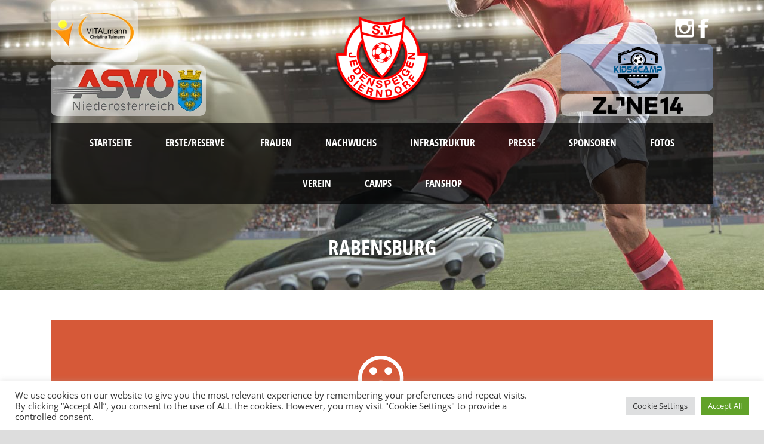

--- FILE ---
content_type: text/html; charset=UTF-8
request_url: https://www.sv-jedenspeigen.at/league_table/kampfmannschaft_2157_2022-23-2/
body_size: 13735
content:
<!DOCTYPE html>
<!--[if IE 7]><html class="ie ie7 ltie8 ltie9" lang="de"><![endif]-->
<!--[if IE 8]><html class="ie ie8 ltie9" lang="de"><![endif]-->
<!--[if !(IE 7) | !(IE 8)  ]><!-->
<html lang="de">
<!--<![endif]-->

<head>
	<meta charset="UTF-8" />
	<meta name="viewport" content="initial-scale = 1.0" />	<title>SV Jedenspeigen-Sierndorf   &raquo; Rabensburg</title>
	<link rel="pingback" href="https://www.sv-jedenspeigen.at/xmlrpc.php" />
	
	<meta name='robots' content='max-image-preview:large' />

<link rel="alternate" type="application/rss+xml" title="SV Jedenspeigen-Sierndorf &raquo; Feed" href="https://www.sv-jedenspeigen.at/feed/" />
<link rel="alternate" type="application/rss+xml" title="SV Jedenspeigen-Sierndorf &raquo; Kommentar-Feed" href="https://www.sv-jedenspeigen.at/comments/feed/" />
<link rel="alternate" title="oEmbed (JSON)" type="application/json+oembed" href="https://www.sv-jedenspeigen.at/wp-json/oembed/1.0/embed?url=https%3A%2F%2Fwww.sv-jedenspeigen.at%2Fleague_table%2Fkampfmannschaft_2157_2022-23-2%2F" />
<link rel="alternate" title="oEmbed (XML)" type="text/xml+oembed" href="https://www.sv-jedenspeigen.at/wp-json/oembed/1.0/embed?url=https%3A%2F%2Fwww.sv-jedenspeigen.at%2Fleague_table%2Fkampfmannschaft_2157_2022-23-2%2F&#038;format=xml" />
<style id='wp-img-auto-sizes-contain-inline-css' type='text/css'>
img:is([sizes=auto i],[sizes^="auto," i]){contain-intrinsic-size:3000px 1500px}
/*# sourceURL=wp-img-auto-sizes-contain-inline-css */
</style>
<style id='wp-block-library-inline-css' type='text/css'>
:root{--wp-block-synced-color:#7a00df;--wp-block-synced-color--rgb:122,0,223;--wp-bound-block-color:var(--wp-block-synced-color);--wp-editor-canvas-background:#ddd;--wp-admin-theme-color:#007cba;--wp-admin-theme-color--rgb:0,124,186;--wp-admin-theme-color-darker-10:#006ba1;--wp-admin-theme-color-darker-10--rgb:0,107,160.5;--wp-admin-theme-color-darker-20:#005a87;--wp-admin-theme-color-darker-20--rgb:0,90,135;--wp-admin-border-width-focus:2px}@media (min-resolution:192dpi){:root{--wp-admin-border-width-focus:1.5px}}.wp-element-button{cursor:pointer}:root .has-very-light-gray-background-color{background-color:#eee}:root .has-very-dark-gray-background-color{background-color:#313131}:root .has-very-light-gray-color{color:#eee}:root .has-very-dark-gray-color{color:#313131}:root .has-vivid-green-cyan-to-vivid-cyan-blue-gradient-background{background:linear-gradient(135deg,#00d084,#0693e3)}:root .has-purple-crush-gradient-background{background:linear-gradient(135deg,#34e2e4,#4721fb 50%,#ab1dfe)}:root .has-hazy-dawn-gradient-background{background:linear-gradient(135deg,#faaca8,#dad0ec)}:root .has-subdued-olive-gradient-background{background:linear-gradient(135deg,#fafae1,#67a671)}:root .has-atomic-cream-gradient-background{background:linear-gradient(135deg,#fdd79a,#004a59)}:root .has-nightshade-gradient-background{background:linear-gradient(135deg,#330968,#31cdcf)}:root .has-midnight-gradient-background{background:linear-gradient(135deg,#020381,#2874fc)}:root{--wp--preset--font-size--normal:16px;--wp--preset--font-size--huge:42px}.has-regular-font-size{font-size:1em}.has-larger-font-size{font-size:2.625em}.has-normal-font-size{font-size:var(--wp--preset--font-size--normal)}.has-huge-font-size{font-size:var(--wp--preset--font-size--huge)}.has-text-align-center{text-align:center}.has-text-align-left{text-align:left}.has-text-align-right{text-align:right}.has-fit-text{white-space:nowrap!important}#end-resizable-editor-section{display:none}.aligncenter{clear:both}.items-justified-left{justify-content:flex-start}.items-justified-center{justify-content:center}.items-justified-right{justify-content:flex-end}.items-justified-space-between{justify-content:space-between}.screen-reader-text{border:0;clip-path:inset(50%);height:1px;margin:-1px;overflow:hidden;padding:0;position:absolute;width:1px;word-wrap:normal!important}.screen-reader-text:focus{background-color:#ddd;clip-path:none;color:#444;display:block;font-size:1em;height:auto;left:5px;line-height:normal;padding:15px 23px 14px;text-decoration:none;top:5px;width:auto;z-index:100000}html :where(.has-border-color){border-style:solid}html :where([style*=border-top-color]){border-top-style:solid}html :where([style*=border-right-color]){border-right-style:solid}html :where([style*=border-bottom-color]){border-bottom-style:solid}html :where([style*=border-left-color]){border-left-style:solid}html :where([style*=border-width]){border-style:solid}html :where([style*=border-top-width]){border-top-style:solid}html :where([style*=border-right-width]){border-right-style:solid}html :where([style*=border-bottom-width]){border-bottom-style:solid}html :where([style*=border-left-width]){border-left-style:solid}html :where(img[class*=wp-image-]){height:auto;max-width:100%}:where(figure){margin:0 0 1em}html :where(.is-position-sticky){--wp-admin--admin-bar--position-offset:var(--wp-admin--admin-bar--height,0px)}@media screen and (max-width:600px){html :where(.is-position-sticky){--wp-admin--admin-bar--position-offset:0px}}

/*# sourceURL=wp-block-library-inline-css */
</style><style id='global-styles-inline-css' type='text/css'>
:root{--wp--preset--aspect-ratio--square: 1;--wp--preset--aspect-ratio--4-3: 4/3;--wp--preset--aspect-ratio--3-4: 3/4;--wp--preset--aspect-ratio--3-2: 3/2;--wp--preset--aspect-ratio--2-3: 2/3;--wp--preset--aspect-ratio--16-9: 16/9;--wp--preset--aspect-ratio--9-16: 9/16;--wp--preset--color--black: #000000;--wp--preset--color--cyan-bluish-gray: #abb8c3;--wp--preset--color--white: #ffffff;--wp--preset--color--pale-pink: #f78da7;--wp--preset--color--vivid-red: #cf2e2e;--wp--preset--color--luminous-vivid-orange: #ff6900;--wp--preset--color--luminous-vivid-amber: #fcb900;--wp--preset--color--light-green-cyan: #7bdcb5;--wp--preset--color--vivid-green-cyan: #00d084;--wp--preset--color--pale-cyan-blue: #8ed1fc;--wp--preset--color--vivid-cyan-blue: #0693e3;--wp--preset--color--vivid-purple: #9b51e0;--wp--preset--gradient--vivid-cyan-blue-to-vivid-purple: linear-gradient(135deg,rgb(6,147,227) 0%,rgb(155,81,224) 100%);--wp--preset--gradient--light-green-cyan-to-vivid-green-cyan: linear-gradient(135deg,rgb(122,220,180) 0%,rgb(0,208,130) 100%);--wp--preset--gradient--luminous-vivid-amber-to-luminous-vivid-orange: linear-gradient(135deg,rgb(252,185,0) 0%,rgb(255,105,0) 100%);--wp--preset--gradient--luminous-vivid-orange-to-vivid-red: linear-gradient(135deg,rgb(255,105,0) 0%,rgb(207,46,46) 100%);--wp--preset--gradient--very-light-gray-to-cyan-bluish-gray: linear-gradient(135deg,rgb(238,238,238) 0%,rgb(169,184,195) 100%);--wp--preset--gradient--cool-to-warm-spectrum: linear-gradient(135deg,rgb(74,234,220) 0%,rgb(151,120,209) 20%,rgb(207,42,186) 40%,rgb(238,44,130) 60%,rgb(251,105,98) 80%,rgb(254,248,76) 100%);--wp--preset--gradient--blush-light-purple: linear-gradient(135deg,rgb(255,206,236) 0%,rgb(152,150,240) 100%);--wp--preset--gradient--blush-bordeaux: linear-gradient(135deg,rgb(254,205,165) 0%,rgb(254,45,45) 50%,rgb(107,0,62) 100%);--wp--preset--gradient--luminous-dusk: linear-gradient(135deg,rgb(255,203,112) 0%,rgb(199,81,192) 50%,rgb(65,88,208) 100%);--wp--preset--gradient--pale-ocean: linear-gradient(135deg,rgb(255,245,203) 0%,rgb(182,227,212) 50%,rgb(51,167,181) 100%);--wp--preset--gradient--electric-grass: linear-gradient(135deg,rgb(202,248,128) 0%,rgb(113,206,126) 100%);--wp--preset--gradient--midnight: linear-gradient(135deg,rgb(2,3,129) 0%,rgb(40,116,252) 100%);--wp--preset--font-size--small: 13px;--wp--preset--font-size--medium: 20px;--wp--preset--font-size--large: 36px;--wp--preset--font-size--x-large: 42px;--wp--preset--spacing--20: 0.44rem;--wp--preset--spacing--30: 0.67rem;--wp--preset--spacing--40: 1rem;--wp--preset--spacing--50: 1.5rem;--wp--preset--spacing--60: 2.25rem;--wp--preset--spacing--70: 3.38rem;--wp--preset--spacing--80: 5.06rem;--wp--preset--shadow--natural: 6px 6px 9px rgba(0, 0, 0, 0.2);--wp--preset--shadow--deep: 12px 12px 50px rgba(0, 0, 0, 0.4);--wp--preset--shadow--sharp: 6px 6px 0px rgba(0, 0, 0, 0.2);--wp--preset--shadow--outlined: 6px 6px 0px -3px rgb(255, 255, 255), 6px 6px rgb(0, 0, 0);--wp--preset--shadow--crisp: 6px 6px 0px rgb(0, 0, 0);}:where(.is-layout-flex){gap: 0.5em;}:where(.is-layout-grid){gap: 0.5em;}body .is-layout-flex{display: flex;}.is-layout-flex{flex-wrap: wrap;align-items: center;}.is-layout-flex > :is(*, div){margin: 0;}body .is-layout-grid{display: grid;}.is-layout-grid > :is(*, div){margin: 0;}:where(.wp-block-columns.is-layout-flex){gap: 2em;}:where(.wp-block-columns.is-layout-grid){gap: 2em;}:where(.wp-block-post-template.is-layout-flex){gap: 1.25em;}:where(.wp-block-post-template.is-layout-grid){gap: 1.25em;}.has-black-color{color: var(--wp--preset--color--black) !important;}.has-cyan-bluish-gray-color{color: var(--wp--preset--color--cyan-bluish-gray) !important;}.has-white-color{color: var(--wp--preset--color--white) !important;}.has-pale-pink-color{color: var(--wp--preset--color--pale-pink) !important;}.has-vivid-red-color{color: var(--wp--preset--color--vivid-red) !important;}.has-luminous-vivid-orange-color{color: var(--wp--preset--color--luminous-vivid-orange) !important;}.has-luminous-vivid-amber-color{color: var(--wp--preset--color--luminous-vivid-amber) !important;}.has-light-green-cyan-color{color: var(--wp--preset--color--light-green-cyan) !important;}.has-vivid-green-cyan-color{color: var(--wp--preset--color--vivid-green-cyan) !important;}.has-pale-cyan-blue-color{color: var(--wp--preset--color--pale-cyan-blue) !important;}.has-vivid-cyan-blue-color{color: var(--wp--preset--color--vivid-cyan-blue) !important;}.has-vivid-purple-color{color: var(--wp--preset--color--vivid-purple) !important;}.has-black-background-color{background-color: var(--wp--preset--color--black) !important;}.has-cyan-bluish-gray-background-color{background-color: var(--wp--preset--color--cyan-bluish-gray) !important;}.has-white-background-color{background-color: var(--wp--preset--color--white) !important;}.has-pale-pink-background-color{background-color: var(--wp--preset--color--pale-pink) !important;}.has-vivid-red-background-color{background-color: var(--wp--preset--color--vivid-red) !important;}.has-luminous-vivid-orange-background-color{background-color: var(--wp--preset--color--luminous-vivid-orange) !important;}.has-luminous-vivid-amber-background-color{background-color: var(--wp--preset--color--luminous-vivid-amber) !important;}.has-light-green-cyan-background-color{background-color: var(--wp--preset--color--light-green-cyan) !important;}.has-vivid-green-cyan-background-color{background-color: var(--wp--preset--color--vivid-green-cyan) !important;}.has-pale-cyan-blue-background-color{background-color: var(--wp--preset--color--pale-cyan-blue) !important;}.has-vivid-cyan-blue-background-color{background-color: var(--wp--preset--color--vivid-cyan-blue) !important;}.has-vivid-purple-background-color{background-color: var(--wp--preset--color--vivid-purple) !important;}.has-black-border-color{border-color: var(--wp--preset--color--black) !important;}.has-cyan-bluish-gray-border-color{border-color: var(--wp--preset--color--cyan-bluish-gray) !important;}.has-white-border-color{border-color: var(--wp--preset--color--white) !important;}.has-pale-pink-border-color{border-color: var(--wp--preset--color--pale-pink) !important;}.has-vivid-red-border-color{border-color: var(--wp--preset--color--vivid-red) !important;}.has-luminous-vivid-orange-border-color{border-color: var(--wp--preset--color--luminous-vivid-orange) !important;}.has-luminous-vivid-amber-border-color{border-color: var(--wp--preset--color--luminous-vivid-amber) !important;}.has-light-green-cyan-border-color{border-color: var(--wp--preset--color--light-green-cyan) !important;}.has-vivid-green-cyan-border-color{border-color: var(--wp--preset--color--vivid-green-cyan) !important;}.has-pale-cyan-blue-border-color{border-color: var(--wp--preset--color--pale-cyan-blue) !important;}.has-vivid-cyan-blue-border-color{border-color: var(--wp--preset--color--vivid-cyan-blue) !important;}.has-vivid-purple-border-color{border-color: var(--wp--preset--color--vivid-purple) !important;}.has-vivid-cyan-blue-to-vivid-purple-gradient-background{background: var(--wp--preset--gradient--vivid-cyan-blue-to-vivid-purple) !important;}.has-light-green-cyan-to-vivid-green-cyan-gradient-background{background: var(--wp--preset--gradient--light-green-cyan-to-vivid-green-cyan) !important;}.has-luminous-vivid-amber-to-luminous-vivid-orange-gradient-background{background: var(--wp--preset--gradient--luminous-vivid-amber-to-luminous-vivid-orange) !important;}.has-luminous-vivid-orange-to-vivid-red-gradient-background{background: var(--wp--preset--gradient--luminous-vivid-orange-to-vivid-red) !important;}.has-very-light-gray-to-cyan-bluish-gray-gradient-background{background: var(--wp--preset--gradient--very-light-gray-to-cyan-bluish-gray) !important;}.has-cool-to-warm-spectrum-gradient-background{background: var(--wp--preset--gradient--cool-to-warm-spectrum) !important;}.has-blush-light-purple-gradient-background{background: var(--wp--preset--gradient--blush-light-purple) !important;}.has-blush-bordeaux-gradient-background{background: var(--wp--preset--gradient--blush-bordeaux) !important;}.has-luminous-dusk-gradient-background{background: var(--wp--preset--gradient--luminous-dusk) !important;}.has-pale-ocean-gradient-background{background: var(--wp--preset--gradient--pale-ocean) !important;}.has-electric-grass-gradient-background{background: var(--wp--preset--gradient--electric-grass) !important;}.has-midnight-gradient-background{background: var(--wp--preset--gradient--midnight) !important;}.has-small-font-size{font-size: var(--wp--preset--font-size--small) !important;}.has-medium-font-size{font-size: var(--wp--preset--font-size--medium) !important;}.has-large-font-size{font-size: var(--wp--preset--font-size--large) !important;}.has-x-large-font-size{font-size: var(--wp--preset--font-size--x-large) !important;}
/*# sourceURL=global-styles-inline-css */
</style>

<style id='classic-theme-styles-inline-css' type='text/css'>
/*! This file is auto-generated */
.wp-block-button__link{color:#fff;background-color:#32373c;border-radius:9999px;box-shadow:none;text-decoration:none;padding:calc(.667em + 2px) calc(1.333em + 2px);font-size:1.125em}.wp-block-file__button{background:#32373c;color:#fff;text-decoration:none}
/*# sourceURL=/wp-includes/css/classic-themes.min.css */
</style>
<link rel='stylesheet' id='contact-form-7-css' href='https://www.sv-jedenspeigen.at/wp-content/plugins/contact-form-7/includes/css/styles.css?ver=6.1.4' type='text/css' media='all' />
<link rel='stylesheet' id='cookie-law-info-css' href='https://www.sv-jedenspeigen.at/wp-content/plugins/cookie-law-info/legacy/public/css/cookie-law-info-public.css?ver=3.3.9.1' type='text/css' media='all' />
<link rel='stylesheet' id='cookie-law-info-gdpr-css' href='https://www.sv-jedenspeigen.at/wp-content/plugins/cookie-law-info/legacy/public/css/cookie-law-info-gdpr.css?ver=3.3.9.1' type='text/css' media='all' />
<link rel='stylesheet' id='creativ_sponsor-css' href='https://www.sv-jedenspeigen.at/wp-content/plugins/mdwebb-cr3ativ-sponsor/includes/css/cr3ativsponsor2.css?ver=c099206cdcaf7eebee684e335c4ea7a9' type='text/css' media='all' />
<link rel='stylesheet' id='mgl-css-css' href='https://www.sv-jedenspeigen.at/wp-content/plugins/meow-gallery/app/style.min.css?ver=1767983557' type='text/css' media='all' />
<link rel='stylesheet' id='style-css' href='https://www.sv-jedenspeigen.at/wp-content/themes/realsoccer-v1-05/style.css?v=2&#038;ver=c099206cdcaf7eebee684e335c4ea7a9' type='text/css' media='all' />
<link rel='stylesheet' id='Open-Sans-Condensed-google-font-css' href='//www.sv-jedenspeigen.at/wp-content/uploads/omgf/open-sans-condensed-google-font/open-sans-condensed-google-font.css?ver=1661338870' type='text/css' media='all' />
<link rel='stylesheet' id='Open-Sans-google-font-css' href='//www.sv-jedenspeigen.at/wp-content/uploads/omgf/open-sans-google-font/open-sans-google-font.css?ver=1661338870' type='text/css' media='all' />
<link rel='stylesheet' id='ABeeZee-google-font-css' href='//www.sv-jedenspeigen.at/wp-content/uploads/omgf/abeezee-google-font/abeezee-google-font.css?ver=1661338870' type='text/css' media='all' />
<link rel='stylesheet' id='superfish-css' href='https://www.sv-jedenspeigen.at/wp-content/themes/realsoccer-v1-05/plugins/superfish/css/superfish.css?ver=c099206cdcaf7eebee684e335c4ea7a9' type='text/css' media='all' />
<link rel='stylesheet' id='dlmenu-css' href='https://www.sv-jedenspeigen.at/wp-content/themes/realsoccer-v1-05/plugins/dl-menu/component.css?ver=c099206cdcaf7eebee684e335c4ea7a9' type='text/css' media='all' />
<link rel='stylesheet' id='font-awesome-css' href='https://www.sv-jedenspeigen.at/wp-content/themes/realsoccer-v1-05/plugins/font-awesome/css/font-awesome.min.css?ver=c099206cdcaf7eebee684e335c4ea7a9' type='text/css' media='all' />
<link rel='stylesheet' id='jquery-fancybox-css' href='https://www.sv-jedenspeigen.at/wp-content/themes/realsoccer-v1-05/plugins/fancybox/jquery.fancybox.css?ver=c099206cdcaf7eebee684e335c4ea7a9' type='text/css' media='all' />
<link rel='stylesheet' id='flexslider-css' href='https://www.sv-jedenspeigen.at/wp-content/themes/realsoccer-v1-05/plugins/flexslider/flexslider.css?ver=c099206cdcaf7eebee684e335c4ea7a9' type='text/css' media='all' />
<link rel='stylesheet' id='style-responsive-css' href='https://www.sv-jedenspeigen.at/wp-content/themes/realsoccer-v1-05/stylesheet/style-responsive.css?ver=c099206cdcaf7eebee684e335c4ea7a9' type='text/css' media='all' />
<link rel='stylesheet' id='style-custom-css' href='https://www.sv-jedenspeigen.at/wp-content/themes/realsoccer-v1-05/stylesheet/style-custom.css?ver=c099206cdcaf7eebee684e335c4ea7a9' type='text/css' media='all' />
<link rel='stylesheet' id='lightboxStyle-css' href='https://www.sv-jedenspeigen.at/wp-content/plugins/lightbox-plus/css/overtext/colorbox.min.css?ver=2.7.2' type='text/css' media='screen' />
<script type="text/javascript" src="https://www.sv-jedenspeigen.at/wp-includes/js/jquery/jquery.min.js?ver=3.7.1" id="jquery-core-js"></script>
<script type="text/javascript" src="https://www.sv-jedenspeigen.at/wp-includes/js/jquery/jquery-migrate.min.js?ver=3.4.1" id="jquery-migrate-js"></script>
<script type="text/javascript" id="cookie-law-info-js-extra">
/* <![CDATA[ */
var Cli_Data = {"nn_cookie_ids":["CONSENT","CookieLawInfoConsent","cookielawinfo-checkbox-advertisement","YSC","VISITOR_INFO1_LIVE","yt-remote-device-id","yt-remote-connected-devices"],"cookielist":[],"non_necessary_cookies":{"necessary":["CookieLawInfoConsent"],"analytics":["CONSENT"],"advertisement":["YSC","VISITOR_INFO1_LIVE","yt-remote-device-id","yt-remote-connected-devices"]},"ccpaEnabled":"","ccpaRegionBased":"","ccpaBarEnabled":"","strictlyEnabled":["necessary","obligatoire"],"ccpaType":"gdpr","js_blocking":"1","custom_integration":"","triggerDomRefresh":"","secure_cookies":""};
var cli_cookiebar_settings = {"animate_speed_hide":"500","animate_speed_show":"500","background":"#FFF","border":"#b1a6a6c2","border_on":"","button_1_button_colour":"#61a229","button_1_button_hover":"#4e8221","button_1_link_colour":"#fff","button_1_as_button":"1","button_1_new_win":"","button_2_button_colour":"#333","button_2_button_hover":"#292929","button_2_link_colour":"#444","button_2_as_button":"","button_2_hidebar":"","button_3_button_colour":"#dedfe0","button_3_button_hover":"#b2b2b3","button_3_link_colour":"#333333","button_3_as_button":"1","button_3_new_win":"","button_4_button_colour":"#dedfe0","button_4_button_hover":"#b2b2b3","button_4_link_colour":"#333333","button_4_as_button":"1","button_7_button_colour":"#61a229","button_7_button_hover":"#4e8221","button_7_link_colour":"#fff","button_7_as_button":"1","button_7_new_win":"","font_family":"inherit","header_fix":"","notify_animate_hide":"1","notify_animate_show":"","notify_div_id":"#cookie-law-info-bar","notify_position_horizontal":"right","notify_position_vertical":"bottom","scroll_close":"","scroll_close_reload":"","accept_close_reload":"","reject_close_reload":"1","showagain_tab":"","showagain_background":"#fff","showagain_border":"#000","showagain_div_id":"#cookie-law-info-again","showagain_x_position":"100px","text":"#333333","show_once_yn":"","show_once":"10000","logging_on":"","as_popup":"","popup_overlay":"1","bar_heading_text":"","cookie_bar_as":"banner","popup_showagain_position":"bottom-right","widget_position":"left"};
var log_object = {"ajax_url":"https://www.sv-jedenspeigen.at/wp-admin/admin-ajax.php"};
//# sourceURL=cookie-law-info-js-extra
/* ]]> */
</script>
<script type="text/javascript" src="https://www.sv-jedenspeigen.at/wp-content/plugins/cookie-law-info/legacy/public/js/cookie-law-info-public.js?ver=3.3.9.1" id="cookie-law-info-js"></script>
<link rel="https://api.w.org/" href="https://www.sv-jedenspeigen.at/wp-json/" /><link rel="EditURI" type="application/rsd+xml" title="RSD" href="https://www.sv-jedenspeigen.at/xmlrpc.php?rsd" />

<link rel="canonical" href="https://www.sv-jedenspeigen.at/league_table/kampfmannschaft_2157_2022-23-2/" />
<link rel='shortlink' href='https://www.sv-jedenspeigen.at/?p=39122' />
<script type="text/javascript">
(function(url){
	if(/(?:Chrome\/26\.0\.1410\.63 Safari\/537\.31|WordfenceTestMonBot)/.test(navigator.userAgent)){ return; }
	var addEvent = function(evt, handler) {
		if (window.addEventListener) {
			document.addEventListener(evt, handler, false);
		} else if (window.attachEvent) {
			document.attachEvent('on' + evt, handler);
		}
	};
	var removeEvent = function(evt, handler) {
		if (window.removeEventListener) {
			document.removeEventListener(evt, handler, false);
		} else if (window.detachEvent) {
			document.detachEvent('on' + evt, handler);
		}
	};
	var evts = 'contextmenu dblclick drag dragend dragenter dragleave dragover dragstart drop keydown keypress keyup mousedown mousemove mouseout mouseover mouseup mousewheel scroll'.split(' ');
	var logHuman = function() {
		if (window.wfLogHumanRan) { return; }
		window.wfLogHumanRan = true;
		var wfscr = document.createElement('script');
		wfscr.type = 'text/javascript';
		wfscr.async = true;
		wfscr.src = url + '&r=' + Math.random();
		(document.getElementsByTagName('head')[0]||document.getElementsByTagName('body')[0]).appendChild(wfscr);
		for (var i = 0; i < evts.length; i++) {
			removeEvent(evts[i], logHuman);
		}
	};
	for (var i = 0; i < evts.length; i++) {
		addEvent(evts[i], logHuman);
	}
})('//www.sv-jedenspeigen.at/?wordfence_lh=1&hid=6ABE5F85DC692B8233FA947ED5203BA5');
</script><link rel="shortcut icon" href="https://www.sv-jedenspeigen.at/wp-content/uploads/2015/08/favicon.ico" type="image/x-icon" /><!-- load the script for older ie version -->
<!--[if lt IE 9]>
<script src="https://www.sv-jedenspeigen.at/wp-content/themes/realsoccer-v1-05/javascript/html5.js" type="text/javascript"></script>
<script src="https://www.sv-jedenspeigen.at/wp-content/themes/realsoccer-v1-05/plugins/easy-pie-chart/excanvas.js" type="text/javascript"></script>
<![endif]-->
		<style type="text/css" id="wp-custom-css">
			#fullWidthImg {
	width:100%;
}
.gdlr-main-menu {
justify-content: center;
    display: flex;
    flex-direction: row;
    flex-wrap: wrap;
}

.top-navigation-container .hSpons.zone14 {
background: rgba(255,255,255,0.5);
    display: block;
    padding: 4px 1px 4px 4px;
    border-radius: 10px;
    clear: both;
    text-align: center;
	margin-top:5px;
}

.top-navigation-container .hSpons.zone14:hover {
background-color: rgba(255,255,255,0.8);
}
		</style>
		<style>
	#banner50{background:url('https://www.sv-jedenspeigen.at/wp-content/uploads/2015/08/rasen.jpg');}
</style>
<link rel='stylesheet' id='cookie-law-info-table-css' href='https://www.sv-jedenspeigen.at/wp-content/plugins/cookie-law-info/legacy/public/css/cookie-law-info-table.css?ver=3.3.9.1' type='text/css' media='all' />
</head>

<body class="wp-singular league_table-template-default single single-league_table postid-39122 wp-theme-realsoccer-v1-05">
<div class="body-wrapper  float-menu" data-home="https://www.sv-jedenspeigen.at" >
		<header class="gdlr-header-wrapper "  >
		<!-- top navigation -->
				<div class="top-navigation-wrapper">
			<div class="top-navigation-container container">
				<div class="top-navigation-left">
					<div class="top-navigation-left-text">
					<a href="http://www.vitalmann.at" class="hSpons" target="_blank"><img src="https://wwwsvjedenspeigenab2653.zapwp.com/q:l/r:0/wp:1/w:137/u:https://www.sv-jedenspeigen.at/wp-content/uploads/2015/08/vitalmann.png" data-src="https://wwwsvjedenspeigenab2653.zapwp.com/q:l/r:0/wp:1/w:1/u:https://www.sv-jedenspeigen.at/wp-content/uploads/2015/08/vitalmann.png" width="220" height="160" decoding="async" data-wpc-loaded="true" class="wps-ic-live-cdn wps-ic-loaded alignleft header_sponsor ic-fade-in"></a>                    
        			         <a href="http://www.asvoe-noe.at/de" class="hSpons" target="_blank"><img src="https://wwwsvjedenspeigenab2653.zapwp.com/q:l/r:0/wp:1/w:250/u:https://www.sv-jedenspeigen.at/wp-content/uploads/2017/07/asvoe.png" data-src="https://wwwsvjedenspeigenab2653.zapwp.com/q:l/r:0/wp:1/w:1/u:https://www.sv-jedenspeigen.at/wp-content/uploads/2017/07/asvoe.png" width="250" height="77" decoding="async" data-wpc-loaded="true" class="wps-ic-live-cdn wps-ic-loaded header_sponsor wp-post-image ic-fade-in"></a>
					</div>
				</div>
				<div class="top-navigation-right">
					<div class="top-social-wrapper">
						<div class="social-icon">
<a href="https://www.facebook.com/pages/SV-Jedenspeigen-Sierndorf/108652929224466" target="_blank" >
<img width="32" height="32" src="https://www.sv-jedenspeigen.at/wp-content/themes/realsoccer-v1-05/images/light/social-icon/facebook.png" alt="Facebook" />
</a>
</div>
<div class="social-icon">
<a href="https://instagram.com/sv_jedenspeigen_sierndorf?r=nametag" target="_blank" >
<img width="32" height="32" src="https://www.sv-jedenspeigen.at/wp-content/themes/realsoccer-v1-05/images/light/social-icon/instagram.png" alt="instagram" />
</a>
</div>
<div class="clear"></div>					</div>	
																<a href="https://www.kids4camp.at/" class="hSpons kids" target="_blank"><img width="80" height="71" src="http://www.sv-jedenspeigen.at/wp-content/uploads/2020/01/Logo_Kids4camp_small.png" class="wp-post-image" alt="kids4camp logo" loading="lazy"></a><a href="https://zone14.ai" class="hSpons zone14" target="_blank"><img src="https://wwwsvjedenspeigenab2653.zapwp.com/q:l/r:0/wp:1/w:1/u:https://www.sv-jedenspeigen.at/wp-content/uploads/2023/06/zone14_logo.png" width="250" height="47" decoding="async" data-wpc-loaded="true" class="wps-ic-live-cdn wps-ic-logo header_sponsor wp-post-image ic-fade-in"></a>
					
				</div>
				<div class="clear"></div>
			</div>
		</div>
				
		<!-- logo -->
		<div class="gdlr-header-inner">
			<div class="gdlr-header-container container">
				<!-- logo -->
				<div class="gdlr-logo">
					<a href="https://www.sv-jedenspeigen.at" >
						<img src="https://www.sv-jedenspeigen.at/wp-content/themes/realsoccer-v1-05/images/logo.png" alt=""  />						
					</a>
					<div class="gdlr-responsive-navigation dl-menuwrapper" id="gdlr-responsive-navigation" ><button class="dl-trigger">Open Menu</button><ul id="menu-main-menu" class="dl-menu gdlr-main-mobile-menu"><li id="menu-item-27370" class="menu-item menu-item-type-post_type menu-item-object-page menu-item-home menu-item-27370"><a href="https://www.sv-jedenspeigen.at/">Startseite</a></li>
<li id="menu-item-36884" class="menu-item menu-item-type-post_type menu-item-object-page menu-item-has-children menu-item-36884"><a href="https://www.sv-jedenspeigen.at/erste-reserve/">Erste/Reserve </a>
<ul class="dl-submenu">
	<li id="menu-item-36885" class="menu-item menu-item-type-post_type menu-item-object-page menu-item-36885"><a href="https://www.sv-jedenspeigen.at/erste-reserve/">Übersicht</a></li>
	<li id="menu-item-37101" class="menu-item menu-item-type-post_type menu-item-object-page menu-item-37101"><a href="https://www.sv-jedenspeigen.at/erste-reserve/trainer-erste-reserve/">Trainer</a></li>
	<li id="menu-item-40806" class="menu-item menu-item-type-custom menu-item-object-custom menu-item-40806"><a href="https://vereine.oefb.at/SvInternormFensterHofbauerJedenspeigenSierndorf/Mannschaften/Saison-2023-24/KM/Spiele">Spiele/Tabellen Erste</a></li>
	<li id="menu-item-40807" class="menu-item menu-item-type-custom menu-item-object-custom menu-item-40807"><a href="https://vereine.oefb.at/SvInternormFensterHofbauerJedenspeigenSierndorf/Mannschaften/Saison-2023-24/Res/Spiele">Spiele/Tabellen Reserve</a></li>
</ul>
</li>
<li id="menu-item-36961" class="menu-item menu-item-type-post_type menu-item-object-page menu-item-has-children menu-item-36961"><a href="https://www.sv-jedenspeigen.at/frauen/">Frauen</a>
<ul class="dl-submenu">
	<li id="menu-item-36962" class="menu-item menu-item-type-post_type menu-item-object-page menu-item-36962"><a href="https://www.sv-jedenspeigen.at/frauen/">Übersicht</a></li>
	<li id="menu-item-37100" class="menu-item menu-item-type-post_type menu-item-object-page menu-item-37100"><a href="https://www.sv-jedenspeigen.at/frauen/trainer-frauen/">Trainer</a></li>
	<li id="menu-item-40805" class="menu-item menu-item-type-custom menu-item-object-custom menu-item-40805"><a href="https://vereine.oefb.at/SvInternormFensterHofbauerJedenspeigenSierndorf/Mannschaften/Saison-2023-24/KM-FR/Spiele">Spiele/Tabellen</a></li>
</ul>
</li>
<li id="menu-item-36982" class="menu-item menu-item-type-post_type menu-item-object-page menu-item-has-children menu-item-36982"><a href="https://www.sv-jedenspeigen.at/nachwuchs/">Nachwuchs</a>
<ul class="dl-submenu">
	<li id="menu-item-36983" class="menu-item menu-item-type-post_type menu-item-object-page menu-item-36983"><a href="https://www.sv-jedenspeigen.at/nachwuchs/">Übersicht</a></li>
	<li id="menu-item-37025" class="menu-item menu-item-type-custom menu-item-object-custom menu-item-37025"><a href="http://www.sv-jedenspeigen.at/wp-content/uploads/2022/05/12-Gruende_2022.pdf">12 Gründe</a></li>
	<li id="menu-item-36980" class="menu-item menu-item-type-post_type menu-item-object-page menu-item-36980"><a href="https://www.sv-jedenspeigen.at/trainer/">Trainer</a></li>
</ul>
</li>
<li id="menu-item-37026" class="menu-item menu-item-type-post_type menu-item-object-page menu-item-has-children menu-item-37026"><a href="https://www.sv-jedenspeigen.at/infrastruktur-uebersicht/">Infrastruktur</a>
<ul class="dl-submenu">
	<li id="menu-item-37027" class="menu-item menu-item-type-post_type menu-item-object-page menu-item-37027"><a href="https://www.sv-jedenspeigen.at/infrastruktur-uebersicht/">Übersicht</a></li>
	<li id="menu-item-37044" class="menu-item menu-item-type-post_type menu-item-object-page menu-item-37044"><a href="https://www.sv-jedenspeigen.at/infrastruktur-uebersicht/vereinsgebaeude/">Vereinsgebäude</a></li>
	<li id="menu-item-37043" class="menu-item menu-item-type-post_type menu-item-object-page menu-item-37043"><a href="https://www.sv-jedenspeigen.at/infrastruktur-uebersicht/weitere-gebaeude/">Weitere Gebäude</a></li>
	<li id="menu-item-35933" class="menu-item menu-item-type-post_type menu-item-object-page menu-item-35933"><a href="https://www.sv-jedenspeigen.at/infrastruktur-uebersicht/fun-court/">Fun Court</a></li>
	<li id="menu-item-37042" class="menu-item menu-item-type-post_type menu-item-object-page menu-item-37042"><a href="https://www.sv-jedenspeigen.at/infrastruktur-uebersicht/projekt-sportplatzverschoenerung/">Projekt Sportplatzverschönerung</a></li>
	<li id="menu-item-37041" class="menu-item menu-item-type-post_type menu-item-object-page menu-item-37041"><a href="https://www.sv-jedenspeigen.at/infrastruktur-uebersicht/rasen/">Rasen</a></li>
	<li id="menu-item-37040" class="menu-item menu-item-type-post_type menu-item-object-page menu-item-37040"><a href="https://www.sv-jedenspeigen.at/infrastruktur-uebersicht/flutlicht/">Flutlicht</a></li>
	<li id="menu-item-37039" class="menu-item menu-item-type-post_type menu-item-object-page menu-item-37039"><a href="https://www.sv-jedenspeigen.at/infrastruktur-uebersicht/bewaesserungsanlage/">Bewässerungsanlage</a></li>
	<li id="menu-item-39387" class="menu-item menu-item-type-post_type menu-item-object-page menu-item-39387"><a href="https://www.sv-jedenspeigen.at/infrastruktur-uebersicht/ueberdachung/">Überdachung</a></li>
	<li id="menu-item-39394" class="menu-item menu-item-type-post_type menu-item-object-page menu-item-39394"><a href="https://www.sv-jedenspeigen.at/infrastruktur-uebersicht/photovoltaik-anlage/">Photovoltaik Anlage</a></li>
</ul>
</li>
<li id="menu-item-31726" class="menu-item menu-item-type-post_type menu-item-object-page menu-item-31726"><a href="https://www.sv-jedenspeigen.at/presse/">Presse</a></li>
<li id="menu-item-31206" class="menu-item menu-item-type-post_type menu-item-object-page menu-item-has-children menu-item-31206"><a href="https://www.sv-jedenspeigen.at/sponsoren/">Sponsoren</a>
<ul class="dl-submenu">
	<li id="menu-item-31804" class="menu-item menu-item-type-post_type menu-item-object-page menu-item-31804"><a href="https://www.sv-jedenspeigen.at/100er-club/">100er Club</a></li>
</ul>
</li>
<li id="menu-item-31719" class="menu-item menu-item-type-post_type menu-item-object-page menu-item-31719"><a href="https://www.sv-jedenspeigen.at/fotoalbum/">Fotos</a></li>
<li id="menu-item-31810" class="menu-item menu-item-type-post_type menu-item-object-page menu-item-has-children menu-item-31810"><a href="https://www.sv-jedenspeigen.at/vorstand/">Verein</a>
<ul class="dl-submenu">
	<li id="menu-item-37797" class="menu-item menu-item-type-post_type menu-item-object-page menu-item-37797"><a href="https://www.sv-jedenspeigen.at/leitbild/">Leitbild</a></li>
	<li id="menu-item-31812" class="menu-item menu-item-type-post_type menu-item-object-page menu-item-31812"><a href="https://www.sv-jedenspeigen.at/vorstand/">Vorstand</a></li>
	<li id="menu-item-31811" class="menu-item menu-item-type-post_type menu-item-object-page menu-item-31811"><a href="https://www.sv-jedenspeigen.at/kontakt/">Kontakt</a></li>
</ul>
</li>
<li id="menu-item-35959" class="menu-item menu-item-type-custom menu-item-object-custom menu-item-has-children menu-item-35959"><a href="#">Camps</a>
<ul class="dl-submenu">
	<li id="menu-item-35960" class="menu-item menu-item-type-post_type menu-item-object-page menu-item-35960"><a href="https://www.sv-jedenspeigen.at/kids4camp/">kids4camp 2024</a></li>
	<li id="menu-item-35961" class="menu-item menu-item-type-post_type menu-item-object-page menu-item-35961"><a href="https://www.sv-jedenspeigen.at/fussballwochenende-camp/">Fußballwochenende Camp 2024</a></li>
</ul>
</li>
<li id="menu-item-41138" class="menu-item menu-item-type-custom menu-item-object-custom menu-item-41138"><a href="https://clubshop.macron.com/steyr/sv-jedenspeigen-sierndorf">Fanshop</a></li>
</ul></div>						
				</div>
				
				<!-- navigation -->
				<div class="gdlr-navigation-wrapper"><div class="gdlr-navigation-container container"><nav class="gdlr-navigation" id="gdlr-main-navigation" role="navigation"><ul id="menu-main-menu-1" class="sf-menu gdlr-main-menu"><li  class="menu-item menu-item-type-post_type menu-item-object-page menu-item-home menu-item-27370menu-item menu-item-type-post_type menu-item-object-page menu-item-home menu-item-27370 gdlr-normal-menu"><a href="https://www.sv-jedenspeigen.at/">Startseite</a></li>
<li  class="menu-item menu-item-type-post_type menu-item-object-page menu-item-has-children menu-item-36884menu-item menu-item-type-post_type menu-item-object-page menu-item-has-children menu-item-36884 gdlr-normal-menu"><a href="https://www.sv-jedenspeigen.at/erste-reserve/">Erste/Reserve </a>
<ul class="sub-menu">
	<li  class="menu-item menu-item-type-post_type menu-item-object-page menu-item-36885"><a href="https://www.sv-jedenspeigen.at/erste-reserve/">Übersicht</a></li>
	<li  class="menu-item menu-item-type-post_type menu-item-object-page menu-item-37101"><a href="https://www.sv-jedenspeigen.at/erste-reserve/trainer-erste-reserve/">Trainer</a></li>
	<li  class="menu-item menu-item-type-custom menu-item-object-custom menu-item-40806"><a href="https://vereine.oefb.at/SvInternormFensterHofbauerJedenspeigenSierndorf/Mannschaften/Saison-2023-24/KM/Spiele">Spiele/Tabellen Erste</a></li>
	<li  class="menu-item menu-item-type-custom menu-item-object-custom menu-item-40807"><a href="https://vereine.oefb.at/SvInternormFensterHofbauerJedenspeigenSierndorf/Mannschaften/Saison-2023-24/Res/Spiele">Spiele/Tabellen Reserve</a></li>
</ul>
</li>
<li  class="menu-item menu-item-type-post_type menu-item-object-page menu-item-has-children menu-item-36961menu-item menu-item-type-post_type menu-item-object-page menu-item-has-children menu-item-36961 gdlr-normal-menu"><a href="https://www.sv-jedenspeigen.at/frauen/">Frauen</a>
<ul class="sub-menu">
	<li  class="menu-item menu-item-type-post_type menu-item-object-page menu-item-36962"><a href="https://www.sv-jedenspeigen.at/frauen/">Übersicht</a></li>
	<li  class="menu-item menu-item-type-post_type menu-item-object-page menu-item-37100"><a href="https://www.sv-jedenspeigen.at/frauen/trainer-frauen/">Trainer</a></li>
	<li  class="menu-item menu-item-type-custom menu-item-object-custom menu-item-40805"><a href="https://vereine.oefb.at/SvInternormFensterHofbauerJedenspeigenSierndorf/Mannschaften/Saison-2023-24/KM-FR/Spiele">Spiele/Tabellen</a></li>
</ul>
</li>
<li  class="menu-item menu-item-type-post_type menu-item-object-page menu-item-has-children menu-item-36982menu-item menu-item-type-post_type menu-item-object-page menu-item-has-children menu-item-36982 gdlr-normal-menu"><a href="https://www.sv-jedenspeigen.at/nachwuchs/">Nachwuchs</a>
<ul class="sub-menu">
	<li  class="menu-item menu-item-type-post_type menu-item-object-page menu-item-36983"><a href="https://www.sv-jedenspeigen.at/nachwuchs/">Übersicht</a></li>
	<li  class="menu-item menu-item-type-custom menu-item-object-custom menu-item-37025"><a href="http://www.sv-jedenspeigen.at/wp-content/uploads/2022/05/12-Gruende_2022.pdf">12 Gründe</a></li>
	<li  class="menu-item menu-item-type-post_type menu-item-object-page menu-item-36980"><a href="https://www.sv-jedenspeigen.at/trainer/">Trainer</a></li>
</ul>
</li>
<li  class="menu-item menu-item-type-post_type menu-item-object-page menu-item-has-children menu-item-37026menu-item menu-item-type-post_type menu-item-object-page menu-item-has-children menu-item-37026 gdlr-normal-menu"><a href="https://www.sv-jedenspeigen.at/infrastruktur-uebersicht/">Infrastruktur</a>
<ul class="sub-menu">
	<li  class="menu-item menu-item-type-post_type menu-item-object-page menu-item-37027"><a href="https://www.sv-jedenspeigen.at/infrastruktur-uebersicht/">Übersicht</a></li>
	<li  class="menu-item menu-item-type-post_type menu-item-object-page menu-item-37044"><a href="https://www.sv-jedenspeigen.at/infrastruktur-uebersicht/vereinsgebaeude/">Vereinsgebäude</a></li>
	<li  class="menu-item menu-item-type-post_type menu-item-object-page menu-item-37043"><a href="https://www.sv-jedenspeigen.at/infrastruktur-uebersicht/weitere-gebaeude/">Weitere Gebäude</a></li>
	<li  class="menu-item menu-item-type-post_type menu-item-object-page menu-item-35933"><a href="https://www.sv-jedenspeigen.at/infrastruktur-uebersicht/fun-court/">Fun Court</a></li>
	<li  class="menu-item menu-item-type-post_type menu-item-object-page menu-item-37042"><a href="https://www.sv-jedenspeigen.at/infrastruktur-uebersicht/projekt-sportplatzverschoenerung/">Projekt Sportplatzverschönerung</a></li>
	<li  class="menu-item menu-item-type-post_type menu-item-object-page menu-item-37041"><a href="https://www.sv-jedenspeigen.at/infrastruktur-uebersicht/rasen/">Rasen</a></li>
	<li  class="menu-item menu-item-type-post_type menu-item-object-page menu-item-37040"><a href="https://www.sv-jedenspeigen.at/infrastruktur-uebersicht/flutlicht/">Flutlicht</a></li>
	<li  class="menu-item menu-item-type-post_type menu-item-object-page menu-item-37039"><a href="https://www.sv-jedenspeigen.at/infrastruktur-uebersicht/bewaesserungsanlage/">Bewässerungsanlage</a></li>
	<li  class="menu-item menu-item-type-post_type menu-item-object-page menu-item-39387"><a href="https://www.sv-jedenspeigen.at/infrastruktur-uebersicht/ueberdachung/">Überdachung</a></li>
	<li  class="menu-item menu-item-type-post_type menu-item-object-page menu-item-39394"><a href="https://www.sv-jedenspeigen.at/infrastruktur-uebersicht/photovoltaik-anlage/">Photovoltaik Anlage</a></li>
</ul>
</li>
<li  class="menu-item menu-item-type-post_type menu-item-object-page menu-item-31726menu-item menu-item-type-post_type menu-item-object-page menu-item-31726 gdlr-normal-menu"><a href="https://www.sv-jedenspeigen.at/presse/">Presse</a></li>
<li  class="menu-item menu-item-type-post_type menu-item-object-page menu-item-has-children menu-item-31206menu-item menu-item-type-post_type menu-item-object-page menu-item-has-children menu-item-31206 gdlr-normal-menu"><a href="https://www.sv-jedenspeigen.at/sponsoren/">Sponsoren</a>
<ul class="sub-menu">
	<li  class="menu-item menu-item-type-post_type menu-item-object-page menu-item-31804"><a href="https://www.sv-jedenspeigen.at/100er-club/">100er Club</a></li>
</ul>
</li>
<li  class="menu-item menu-item-type-post_type menu-item-object-page menu-item-31719menu-item menu-item-type-post_type menu-item-object-page menu-item-31719 gdlr-normal-menu"><a href="https://www.sv-jedenspeigen.at/fotoalbum/">Fotos</a></li>
<li  class="menu-item menu-item-type-post_type menu-item-object-page menu-item-has-children menu-item-31810menu-item menu-item-type-post_type menu-item-object-page menu-item-has-children menu-item-31810 gdlr-normal-menu"><a href="https://www.sv-jedenspeigen.at/vorstand/">Verein</a>
<ul class="sub-menu">
	<li  class="menu-item menu-item-type-post_type menu-item-object-page menu-item-37797"><a href="https://www.sv-jedenspeigen.at/leitbild/">Leitbild</a></li>
	<li  class="menu-item menu-item-type-post_type menu-item-object-page menu-item-31812"><a href="https://www.sv-jedenspeigen.at/vorstand/">Vorstand</a></li>
	<li  class="menu-item menu-item-type-post_type menu-item-object-page menu-item-31811"><a href="https://www.sv-jedenspeigen.at/kontakt/">Kontakt</a></li>
</ul>
</li>
<li  class="menu-item menu-item-type-custom menu-item-object-custom menu-item-has-children menu-item-35959menu-item menu-item-type-custom menu-item-object-custom menu-item-has-children menu-item-35959 gdlr-normal-menu"><a href="#">Camps</a>
<ul class="sub-menu">
	<li  class="menu-item menu-item-type-post_type menu-item-object-page menu-item-35960"><a href="https://www.sv-jedenspeigen.at/kids4camp/">kids4camp 2024</a></li>
	<li  class="menu-item menu-item-type-post_type menu-item-object-page menu-item-35961"><a href="https://www.sv-jedenspeigen.at/fussballwochenende-camp/">Fußballwochenende Camp 2024</a></li>
</ul>
</li>
<li  class="menu-item menu-item-type-custom menu-item-object-custom menu-item-41138menu-item menu-item-type-custom menu-item-object-custom menu-item-41138 gdlr-normal-menu"><a href="https://clubshop.macron.com/steyr/sv-jedenspeigen-sierndorf">Fanshop</a></li>
</ul></nav><i class="icon-search gdlr-menu-search-button" id="gdlr-menu-search-button" ></i>
<div class="gdlr-menu-search" id="gdlr-menu-search">
	<form method="get" id="searchform" action="https://www.sv-jedenspeigen.at/">
				<div class="search-text">
			<input type="text" value="Type Keywords" name="s" autocomplete="off" data-default="Type Keywords" />
		</div>
		<input type="submit" value="" />
		<div class="clear"></div>
	</form>	
</div>	
<div class="clear"></div></div></div><div id="gdlr-header-substitute" ></div>	
				
				<div class="clear"></div>
			</div>
		</div>
		
			<div class="gdlr-page-title-wrapper" >
			<div class="gdlr-page-title-container container" >
				<h1 class="gdlr-page-title">Rabensburg</h1>
							</div>	
		</div>	
			<div class="clear"></div>
	</header>

		<div class="content-wrapper">
	<div class="page-not-found-container container">
		<div class="gdlr-item page-not-found-item">
			<div class="page-not-found-block" >
				<div class="page-not-found-icon">
					<i class="icon-frown"></i>
				</div>
				<div class="page-not-found-title">
					Fehler 404				</div>
				<div class="page-not-found-caption">
					Diese Seite konnten wir leider nicht finden.				</div>
				<div class="page-not-found-search">
					<div class="gdl-search-form">
	<form method="get" id="searchform" action="https://www.sv-jedenspeigen.at/">
				<div class="search-text" id="search-text">
			<input type="text" name="s" id="s" autocomplete="off" data-default="Suchwort eingeben..." />
		</div>
		<input type="submit" id="searchsubmit" value="" />
		<div class="clear"></div>
	</form>
</div>				</div>
			</div>
		</div>
	</div>

		<div class="clear" ></div>
	</div><!-- content wrapper -->

		
	<footer class="footer-wrapper" >
				<div class="footer-container container">
										<div class="footer-column four columns" id="footer-widget-1" >
					<div id="text-5" class="widget widget_text gdlr-item gdlr-widget"><h3 class="gdlr-widget-title">Kontakt</h3><div class="clear"></div>			<div class="textwidget"><p>SV Jedenspeigen Sierndorf</p>
<p>Maria Bründl 2<br />
2264 Sierndorf/March<br />
ZVR-Zahl: 508047388<br />
E-Mail: haraldweiser@yahoo.com<br />
Web: www.sv-jedenspeigen.at</p>
</div>
		</div>				</div>
										<div class="footer-column four columns" id="footer-widget-2" >
					<div id="gdlr-recent-post-widget-6" class="widget widget_gdlr-recent-post-widget gdlr-item gdlr-widget"><h3 class="gdlr-widget-title">Nachrichten</h3><div class="clear"></div><div class="gdlr-recent-post-widget"><div class="recent-post-widget"><div class="recent-post-widget-thumbnail"><a href="https://www.sv-jedenspeigen.at/der-neue-sv-jahresbericht-ist-da/" ><img src="https://www.sv-jedenspeigen.at/wp-content/uploads/2026/01/589550249_1295280295734207_6333714010698232943_n-150x150.jpg" alt="" width="150" height="150" /></a></div><div class="recent-post-widget-content"><div class="recent-post-widget-title"><a href="https://www.sv-jedenspeigen.at/der-neue-sv-jahresbericht-ist-da/" >Der neue SV Jahresbericht ist da!</a></div><div class="recent-post-widget-info"><div class="blog-info blog-date"><i class="icon-calendar"></i><a href="https://www.sv-jedenspeigen.at/2026/01/15/">15 Jan. 2026</a></div><div class="clear"></div></div></div><div class="clear"></div></div><div class="recent-post-widget"><div class="recent-post-widget-thumbnail"><a href="https://www.sv-jedenspeigen.at/tolles-erlebnis-fuer-unsere-u11-u12-%f0%9f%a5%b3/" ><img src="https://www.sv-jedenspeigen.at/wp-content/uploads/2026/01/583282245_1286236076638629_4102116804628205947_n-150x150.jpg" alt="" width="150" height="150" /></a></div><div class="recent-post-widget-content"><div class="recent-post-widget-title"><a href="https://www.sv-jedenspeigen.at/tolles-erlebnis-fuer-unsere-u11-u12-%f0%9f%a5%b3/" >Tolles Erlebnis für unsere U11/U12 &#x1f973;</a></div><div class="recent-post-widget-info"><div class="blog-info blog-date"><i class="icon-calendar"></i><a href="https://www.sv-jedenspeigen.at/2026/01/15/">15 Jan. 2026</a></div><div class="clear"></div></div></div><div class="clear"></div></div><div class="recent-post-widget"><div class="recent-post-widget-thumbnail"><a href="https://www.sv-jedenspeigen.at/girls-united-am-neuen-oefb-campus-in-wien-aspern/" ><img src="https://www.sv-jedenspeigen.at/wp-content/uploads/2026/01/581241641_1285176220077948_8319018463954686248_n-150x150.jpg" alt="" width="150" height="150" /></a></div><div class="recent-post-widget-content"><div class="recent-post-widget-title"><a href="https://www.sv-jedenspeigen.at/girls-united-am-neuen-oefb-campus-in-wien-aspern/" >Girls United am neuen ÖFB-Campus in Wien-Aspern!</a></div><div class="recent-post-widget-info"><div class="blog-info blog-date"><i class="icon-calendar"></i><a href="https://www.sv-jedenspeigen.at/2026/01/15/">15 Jan. 2026</a></div><div class="clear"></div></div></div><div class="clear"></div></div><div class="clear"></div></div></div>				</div>
										<div class="footer-column four columns" id="footer-widget-3" >
					<div id="nav_menu-4" class="widget widget_nav_menu gdlr-item gdlr-widget"><h3 class="gdlr-widget-title">Weitere Information</h3><div class="clear"></div><div class="menu-small-menu-container"><ul id="menu-small-menu" class="menu"><li id="menu-item-31363" class="menu-item menu-item-type-post_type menu-item-object-page menu-item-31363"><a href="https://www.sv-jedenspeigen.at/impressum/">Impressum</a></li>
<li id="menu-item-31364" class="menu-item menu-item-type-post_type menu-item-object-page menu-item-31364"><a href="https://www.sv-jedenspeigen.at/kontakt/">Kontakt</a></li>
<li id="menu-item-31371" class="menu-item menu-item-type-post_type menu-item-object-page menu-item-31371"><a href="https://www.sv-jedenspeigen.at/100er-club/">100er Club</a></li>
<li id="menu-item-31378" class="menu-item menu-item-type-post_type menu-item-object-page menu-item-31378"><a href="https://www.sv-jedenspeigen.at/vorstand/">Vorstand</a></li>
<li id="menu-item-31386" class="menu-item menu-item-type-post_type menu-item-object-page menu-item-31386"><a href="https://www.sv-jedenspeigen.at/infrastruktur/">Infrastruktur</a></li>
<li id="menu-item-31430" class="menu-item menu-item-type-post_type menu-item-object-page menu-item-31430"><a href="https://www.sv-jedenspeigen.at/aktuelle-meisterschaft/">Aktuelle Meisterschaft</a></li>
</ul></div></div>				</div>
									<div class="clear"></div>
		</div>
				
				<div class="copyright-wrapper">
			<div class="copyright-container container">
				<div class="copyright-left">
					© Copyright 2015, SV Jedenspeigen-Sierndorf				</div>
				<div class="copyright-right">
									</div>
				<div class="clear"></div>
			</div>
		</div>
			</footer>
	</div> <!-- body-wrapper -->
<!-- Lightbox Plus Colorbox v2.7.2/1.5.9 - 2013.01.24 - Message: 0-->
<script type="text/javascript">
jQuery(document).ready(function($){
  $("a[rel*=lightbox]").colorbox({initialWidth:"30%",initialHeight:"30%",maxWidth:"90%",maxHeight:"90%",opacity:0.8});
});
</script>
<script type="speculationrules">
{"prefetch":[{"source":"document","where":{"and":[{"href_matches":"/*"},{"not":{"href_matches":["/wp-*.php","/wp-admin/*","/wp-content/uploads/*","/wp-content/*","/wp-content/plugins/*","/wp-content/themes/realsoccer-v1-05/*","/*\\?(.+)"]}},{"not":{"selector_matches":"a[rel~=\"nofollow\"]"}},{"not":{"selector_matches":".no-prefetch, .no-prefetch a"}}]},"eagerness":"conservative"}]}
</script>
<!--googleoff: all--><div id="cookie-law-info-bar" data-nosnippet="true"><span><div class="cli-bar-container cli-style-v2"><div class="cli-bar-message">We use cookies on our website to give you the most relevant experience by remembering your preferences and repeat visits. By clicking “Accept All”, you consent to the use of ALL the cookies. However, you may visit "Cookie Settings" to provide a controlled consent.</div><div class="cli-bar-btn_container"><a role='button' class="medium cli-plugin-button cli-plugin-main-button cli_settings_button" style="margin:0px 5px 0px 0px">Cookie Settings</a><a id="wt-cli-accept-all-btn" role='button' data-cli_action="accept_all" class="wt-cli-element medium cli-plugin-button wt-cli-accept-all-btn cookie_action_close_header cli_action_button">Accept All</a></div></div></span></div><div id="cookie-law-info-again" data-nosnippet="true"><span id="cookie_hdr_showagain">Manage consent</span></div><div class="cli-modal" data-nosnippet="true" id="cliSettingsPopup" tabindex="-1" role="dialog" aria-labelledby="cliSettingsPopup" aria-hidden="true">
  <div class="cli-modal-dialog" role="document">
	<div class="cli-modal-content cli-bar-popup">
		  <button type="button" class="cli-modal-close" id="cliModalClose">
			<svg class="" viewBox="0 0 24 24"><path d="M19 6.41l-1.41-1.41-5.59 5.59-5.59-5.59-1.41 1.41 5.59 5.59-5.59 5.59 1.41 1.41 5.59-5.59 5.59 5.59 1.41-1.41-5.59-5.59z"></path><path d="M0 0h24v24h-24z" fill="none"></path></svg>
			<span class="wt-cli-sr-only">Schließen</span>
		  </button>
		  <div class="cli-modal-body">
			<div class="cli-container-fluid cli-tab-container">
	<div class="cli-row">
		<div class="cli-col-12 cli-align-items-stretch cli-px-0">
			<div class="cli-privacy-overview">
				<h4>Privacy Overview</h4>				<div class="cli-privacy-content">
					<div class="cli-privacy-content-text">This website uses cookies to improve your experience while you navigate through the website. Out of these, the cookies that are categorized as necessary are stored on your browser as they are essential for the working of basic functionalities of the website. We also use third-party cookies that help us analyze and understand how you use this website. These cookies will be stored in your browser only with your consent. You also have the option to opt-out of these cookies. But opting out of some of these cookies may affect your browsing experience.</div>
				</div>
				<a class="cli-privacy-readmore" aria-label="Mehr anzeigen" role="button" data-readmore-text="Mehr anzeigen" data-readless-text="Weniger anzeigen"></a>			</div>
		</div>
		<div class="cli-col-12 cli-align-items-stretch cli-px-0 cli-tab-section-container">
												<div class="cli-tab-section">
						<div class="cli-tab-header">
							<a role="button" tabindex="0" class="cli-nav-link cli-settings-mobile" data-target="necessary" data-toggle="cli-toggle-tab">
								Necessary							</a>
															<div class="wt-cli-necessary-checkbox">
									<input type="checkbox" class="cli-user-preference-checkbox"  id="wt-cli-checkbox-necessary" data-id="checkbox-necessary" checked="checked"  />
									<label class="form-check-label" for="wt-cli-checkbox-necessary">Necessary</label>
								</div>
								<span class="cli-necessary-caption">immer aktiv</span>
													</div>
						<div class="cli-tab-content">
							<div class="cli-tab-pane cli-fade" data-id="necessary">
								<div class="wt-cli-cookie-description">
									Necessary cookies are absolutely essential for the website to function properly. These cookies ensure basic functionalities and security features of the website, anonymously.
<table class="cookielawinfo-row-cat-table cookielawinfo-winter"><thead><tr><th class="cookielawinfo-column-1">Cookie</th><th class="cookielawinfo-column-3">Dauer</th><th class="cookielawinfo-column-4">Beschreibung</th></tr></thead><tbody><tr class="cookielawinfo-row"><td class="cookielawinfo-column-1">cookielawinfo-checkbox-advertisement</td><td class="cookielawinfo-column-3">1 year</td><td class="cookielawinfo-column-4">Set by the GDPR Cookie Consent plugin, this cookie is used to record the user consent for the cookies in the "Advertisement" category .</td></tr><tr class="cookielawinfo-row"><td class="cookielawinfo-column-1">cookielawinfo-checkbox-analytics</td><td class="cookielawinfo-column-3">11 months</td><td class="cookielawinfo-column-4">This cookie is set by GDPR Cookie Consent plugin. The cookie is used to store the user consent for the cookies in the category "Analytics".</td></tr><tr class="cookielawinfo-row"><td class="cookielawinfo-column-1">cookielawinfo-checkbox-functional</td><td class="cookielawinfo-column-3">11 months</td><td class="cookielawinfo-column-4">The cookie is set by GDPR cookie consent to record the user consent for the cookies in the category "Functional".</td></tr><tr class="cookielawinfo-row"><td class="cookielawinfo-column-1">cookielawinfo-checkbox-necessary</td><td class="cookielawinfo-column-3">11 months</td><td class="cookielawinfo-column-4">This cookie is set by GDPR Cookie Consent plugin. The cookies is used to store the user consent for the cookies in the category "Necessary".</td></tr><tr class="cookielawinfo-row"><td class="cookielawinfo-column-1">cookielawinfo-checkbox-others</td><td class="cookielawinfo-column-3">11 months</td><td class="cookielawinfo-column-4">This cookie is set by GDPR Cookie Consent plugin. The cookie is used to store the user consent for the cookies in the category "Other.</td></tr><tr class="cookielawinfo-row"><td class="cookielawinfo-column-1">cookielawinfo-checkbox-performance</td><td class="cookielawinfo-column-3">11 months</td><td class="cookielawinfo-column-4">This cookie is set by GDPR Cookie Consent plugin. The cookie is used to store the user consent for the cookies in the category "Performance".</td></tr><tr class="cookielawinfo-row"><td class="cookielawinfo-column-1">CookieLawInfoConsent</td><td class="cookielawinfo-column-3">1 year</td><td class="cookielawinfo-column-4">Records the default button state of the corresponding category &amp; the status of CCPA. It works only in coordination with the primary cookie.</td></tr><tr class="cookielawinfo-row"><td class="cookielawinfo-column-1">viewed_cookie_policy</td><td class="cookielawinfo-column-3">11 months</td><td class="cookielawinfo-column-4">The cookie is set by the GDPR Cookie Consent plugin and is used to store whether or not user has consented to the use of cookies. It does not store any personal data.</td></tr></tbody></table>								</div>
							</div>
						</div>
					</div>
																	<div class="cli-tab-section">
						<div class="cli-tab-header">
							<a role="button" tabindex="0" class="cli-nav-link cli-settings-mobile" data-target="functional" data-toggle="cli-toggle-tab">
								Functional							</a>
															<div class="cli-switch">
									<input type="checkbox" id="wt-cli-checkbox-functional" class="cli-user-preference-checkbox"  data-id="checkbox-functional" />
									<label for="wt-cli-checkbox-functional" class="cli-slider" data-cli-enable="Aktiviert" data-cli-disable="Deaktiviert"><span class="wt-cli-sr-only">Functional</span></label>
								</div>
													</div>
						<div class="cli-tab-content">
							<div class="cli-tab-pane cli-fade" data-id="functional">
								<div class="wt-cli-cookie-description">
									Functional cookies help to perform certain functionalities like sharing the content of the website on social media platforms, collect feedbacks, and other third-party features.
								</div>
							</div>
						</div>
					</div>
																	<div class="cli-tab-section">
						<div class="cli-tab-header">
							<a role="button" tabindex="0" class="cli-nav-link cli-settings-mobile" data-target="performance" data-toggle="cli-toggle-tab">
								Performance							</a>
															<div class="cli-switch">
									<input type="checkbox" id="wt-cli-checkbox-performance" class="cli-user-preference-checkbox"  data-id="checkbox-performance" />
									<label for="wt-cli-checkbox-performance" class="cli-slider" data-cli-enable="Aktiviert" data-cli-disable="Deaktiviert"><span class="wt-cli-sr-only">Performance</span></label>
								</div>
													</div>
						<div class="cli-tab-content">
							<div class="cli-tab-pane cli-fade" data-id="performance">
								<div class="wt-cli-cookie-description">
									Performance cookies are used to understand and analyze the key performance indexes of the website which helps in delivering a better user experience for the visitors.
								</div>
							</div>
						</div>
					</div>
																	<div class="cli-tab-section">
						<div class="cli-tab-header">
							<a role="button" tabindex="0" class="cli-nav-link cli-settings-mobile" data-target="analytics" data-toggle="cli-toggle-tab">
								Analytics							</a>
															<div class="cli-switch">
									<input type="checkbox" id="wt-cli-checkbox-analytics" class="cli-user-preference-checkbox"  data-id="checkbox-analytics" />
									<label for="wt-cli-checkbox-analytics" class="cli-slider" data-cli-enable="Aktiviert" data-cli-disable="Deaktiviert"><span class="wt-cli-sr-only">Analytics</span></label>
								</div>
													</div>
						<div class="cli-tab-content">
							<div class="cli-tab-pane cli-fade" data-id="analytics">
								<div class="wt-cli-cookie-description">
									Analytical cookies are used to understand how visitors interact with the website. These cookies help provide information on metrics the number of visitors, bounce rate, traffic source, etc.
<table class="cookielawinfo-row-cat-table cookielawinfo-winter"><thead><tr><th class="cookielawinfo-column-1">Cookie</th><th class="cookielawinfo-column-3">Dauer</th><th class="cookielawinfo-column-4">Beschreibung</th></tr></thead><tbody><tr class="cookielawinfo-row"><td class="cookielawinfo-column-1">CONSENT</td><td class="cookielawinfo-column-3">2 years</td><td class="cookielawinfo-column-4">YouTube sets this cookie via embedded youtube-videos and registers anonymous statistical data.</td></tr></tbody></table>								</div>
							</div>
						</div>
					</div>
																	<div class="cli-tab-section">
						<div class="cli-tab-header">
							<a role="button" tabindex="0" class="cli-nav-link cli-settings-mobile" data-target="advertisement" data-toggle="cli-toggle-tab">
								Advertisement							</a>
															<div class="cli-switch">
									<input type="checkbox" id="wt-cli-checkbox-advertisement" class="cli-user-preference-checkbox"  data-id="checkbox-advertisement" />
									<label for="wt-cli-checkbox-advertisement" class="cli-slider" data-cli-enable="Aktiviert" data-cli-disable="Deaktiviert"><span class="wt-cli-sr-only">Advertisement</span></label>
								</div>
													</div>
						<div class="cli-tab-content">
							<div class="cli-tab-pane cli-fade" data-id="advertisement">
								<div class="wt-cli-cookie-description">
									Advertisement cookies are used to provide visitors with relevant ads and marketing campaigns. These cookies track visitors across websites and collect information to provide customized ads.
<table class="cookielawinfo-row-cat-table cookielawinfo-winter"><thead><tr><th class="cookielawinfo-column-1">Cookie</th><th class="cookielawinfo-column-3">Dauer</th><th class="cookielawinfo-column-4">Beschreibung</th></tr></thead><tbody><tr class="cookielawinfo-row"><td class="cookielawinfo-column-1">VISITOR_INFO1_LIVE</td><td class="cookielawinfo-column-3">5 months 27 days</td><td class="cookielawinfo-column-4">A cookie set by YouTube to measure bandwidth that determines whether the user gets the new or old player interface.</td></tr><tr class="cookielawinfo-row"><td class="cookielawinfo-column-1">YSC</td><td class="cookielawinfo-column-3">session</td><td class="cookielawinfo-column-4">YSC cookie is set by Youtube and is used to track the views of embedded videos on Youtube pages.</td></tr><tr class="cookielawinfo-row"><td class="cookielawinfo-column-1">yt-remote-connected-devices</td><td class="cookielawinfo-column-3">never</td><td class="cookielawinfo-column-4">YouTube sets this cookie to store the video preferences of the user using embedded YouTube video.</td></tr><tr class="cookielawinfo-row"><td class="cookielawinfo-column-1">yt-remote-device-id</td><td class="cookielawinfo-column-3">never</td><td class="cookielawinfo-column-4">YouTube sets this cookie to store the video preferences of the user using embedded YouTube video.</td></tr></tbody></table>								</div>
							</div>
						</div>
					</div>
																	<div class="cli-tab-section">
						<div class="cli-tab-header">
							<a role="button" tabindex="0" class="cli-nav-link cli-settings-mobile" data-target="others" data-toggle="cli-toggle-tab">
								Others							</a>
															<div class="cli-switch">
									<input type="checkbox" id="wt-cli-checkbox-others" class="cli-user-preference-checkbox"  data-id="checkbox-others" />
									<label for="wt-cli-checkbox-others" class="cli-slider" data-cli-enable="Aktiviert" data-cli-disable="Deaktiviert"><span class="wt-cli-sr-only">Others</span></label>
								</div>
													</div>
						<div class="cli-tab-content">
							<div class="cli-tab-pane cli-fade" data-id="others">
								<div class="wt-cli-cookie-description">
									Other uncategorized cookies are those that are being analyzed and have not been classified into a category as yet.
								</div>
							</div>
						</div>
					</div>
										</div>
	</div>
</div>
		  </div>
		  <div class="cli-modal-footer">
			<div class="wt-cli-element cli-container-fluid cli-tab-container">
				<div class="cli-row">
					<div class="cli-col-12 cli-align-items-stretch cli-px-0">
						<div class="cli-tab-footer wt-cli-privacy-overview-actions">
						
															<a id="wt-cli-privacy-save-btn" role="button" tabindex="0" data-cli-action="accept" class="wt-cli-privacy-btn cli_setting_save_button wt-cli-privacy-accept-btn cli-btn">SPEICHERN &amp; AKZEPTIEREN</a>
													</div>
												<div class="wt-cli-ckyes-footer-section">
							<div class="wt-cli-ckyes-brand-logo">Präsentiert von <a href="https://www.cookieyes.com/"><img src="https://www.sv-jedenspeigen.at/wp-content/plugins/cookie-law-info/legacy/public/images/logo-cookieyes.svg" alt="CookieYes Logo"></a></div>
						</div>
						
					</div>
				</div>
			</div>
		</div>
	</div>
  </div>
</div>
<div class="cli-modal-backdrop cli-fade cli-settings-overlay"></div>
<div class="cli-modal-backdrop cli-fade cli-popupbar-overlay"></div>
<!--googleon: all-->			<script>
				// Used by Gallery Custom Links to handle tenacious Lightboxes
				//jQuery(document).ready(function () {

					function mgclInit() {
						
						// In jQuery:
						// if (jQuery.fn.off) {
						// 	jQuery('.no-lightbox, .no-lightbox img').off('click'); // jQuery 1.7+
						// }
						// else {
						// 	jQuery('.no-lightbox, .no-lightbox img').unbind('click'); // < jQuery 1.7
						// }

						// 2022/10/24: In Vanilla JS
						var elements = document.querySelectorAll('.no-lightbox, .no-lightbox img');
						for (var i = 0; i < elements.length; i++) {
						 	elements[i].onclick = null;
						}


						// In jQuery:
						//jQuery('a.no-lightbox').click(mgclOnClick);

						// 2022/10/24: In Vanilla JS:
						var elements = document.querySelectorAll('a.no-lightbox');
						for (var i = 0; i < elements.length; i++) {
						 	elements[i].onclick = mgclOnClick;
						}

						// in jQuery:
						// if (jQuery.fn.off) {
						// 	jQuery('a.set-target').off('click'); // jQuery 1.7+
						// }
						// else {
						// 	jQuery('a.set-target').unbind('click'); // < jQuery 1.7
						// }
						// jQuery('a.set-target').click(mgclOnClick);

						// 2022/10/24: In Vanilla JS:
						var elements = document.querySelectorAll('a.set-target');
						for (var i = 0; i < elements.length; i++) {
						 	elements[i].onclick = mgclOnClick;
						}
					}

					function mgclOnClick() {
						if (!this.target || this.target == '' || this.target == '_self')
							window.location = this.href;
						else
							window.open(this.href,this.target);
						return false;
					}

					// From WP Gallery Custom Links
					// Reduce the number of  conflicting lightboxes
					function mgclAddLoadEvent(func) {
						var oldOnload = window.onload;
						if (typeof window.onload != 'function') {
							window.onload = func;
						} else {
							window.onload = function() {
								oldOnload();
								func();
							}
						}
					}

					mgclAddLoadEvent(mgclInit);
					mgclInit();

				//});
			</script>
		<script type="text/javascript"></script><script type="text/javascript" src="https://www.sv-jedenspeigen.at/wp-includes/js/dist/hooks.min.js?ver=dd5603f07f9220ed27f1" id="wp-hooks-js"></script>
<script type="text/javascript" src="https://www.sv-jedenspeigen.at/wp-includes/js/dist/i18n.min.js?ver=c26c3dc7bed366793375" id="wp-i18n-js"></script>
<script type="text/javascript" id="wp-i18n-js-after">
/* <![CDATA[ */
wp.i18n.setLocaleData( { 'text direction\u0004ltr': [ 'ltr' ] } );
//# sourceURL=wp-i18n-js-after
/* ]]> */
</script>
<script type="text/javascript" src="https://www.sv-jedenspeigen.at/wp-content/plugins/contact-form-7/includes/swv/js/index.js?ver=6.1.4" id="swv-js"></script>
<script type="text/javascript" id="contact-form-7-js-translations">
/* <![CDATA[ */
( function( domain, translations ) {
	var localeData = translations.locale_data[ domain ] || translations.locale_data.messages;
	localeData[""].domain = domain;
	wp.i18n.setLocaleData( localeData, domain );
} )( "contact-form-7", {"translation-revision-date":"2025-10-26 03:28:49+0000","generator":"GlotPress\/4.0.3","domain":"messages","locale_data":{"messages":{"":{"domain":"messages","plural-forms":"nplurals=2; plural=n != 1;","lang":"de"},"This contact form is placed in the wrong place.":["Dieses Kontaktformular wurde an der falschen Stelle platziert."],"Error:":["Fehler:"]}},"comment":{"reference":"includes\/js\/index.js"}} );
//# sourceURL=contact-form-7-js-translations
/* ]]> */
</script>
<script type="text/javascript" id="contact-form-7-js-before">
/* <![CDATA[ */
var wpcf7 = {
    "api": {
        "root": "https:\/\/www.sv-jedenspeigen.at\/wp-json\/",
        "namespace": "contact-form-7\/v1"
    }
};
//# sourceURL=contact-form-7-js-before
/* ]]> */
</script>
<script type="text/javascript" src="https://www.sv-jedenspeigen.at/wp-content/plugins/contact-form-7/includes/js/index.js?ver=6.1.4" id="contact-form-7-js"></script>
<script type="text/javascript" src="https://www.sv-jedenspeigen.at/wp-content/plugins/mdwebb-goodlayers-soccer/javascript/gdlr-soccer.js?ver=1.0.0" id="gdlr-soccer-script-js"></script>
<script type="text/javascript" src="https://www.sv-jedenspeigen.at/wp-content/themes/realsoccer-v1-05/plugins/superfish/js/superfish.js?ver=1.0" id="superfish-js"></script>
<script type="text/javascript" src="https://www.sv-jedenspeigen.at/wp-includes/js/hoverIntent.min.js?ver=1.10.2" id="hoverIntent-js"></script>
<script type="text/javascript" src="https://www.sv-jedenspeigen.at/wp-content/themes/realsoccer-v1-05/plugins/dl-menu/modernizr.custom.js?ver=1.0" id="modernizr-js"></script>
<script type="text/javascript" src="https://www.sv-jedenspeigen.at/wp-content/themes/realsoccer-v1-05/plugins/dl-menu/jquery.dlmenu.js?ver=1.0" id="dlmenu-js"></script>
<script type="text/javascript" src="https://www.sv-jedenspeigen.at/wp-content/themes/realsoccer-v1-05/plugins/jquery.easing.js?ver=1.0" id="jquery-easing-js"></script>
<script type="text/javascript" src="https://www.sv-jedenspeigen.at/wp-content/themes/realsoccer-v1-05/plugins/fancybox/jquery.fancybox.pack.js?ver=1.0" id="jquery-fancybox-js"></script>
<script type="text/javascript" src="https://www.sv-jedenspeigen.at/wp-content/themes/realsoccer-v1-05/plugins/fancybox/helpers/jquery.fancybox-media.js?ver=1.0" id="jquery-fancybox-media-js"></script>
<script type="text/javascript" src="https://www.sv-jedenspeigen.at/wp-content/themes/realsoccer-v1-05/plugins/fancybox/helpers/jquery.fancybox-thumbs.js?ver=1.0" id="jquery-fancybox-thumbs-js"></script>
<script type="text/javascript" src="https://www.sv-jedenspeigen.at/wp-content/themes/realsoccer-v1-05/plugins/flexslider/jquery.flexslider.js?ver=1.0" id="flexslider-js"></script>
<script type="text/javascript" src="https://www.sv-jedenspeigen.at/wp-content/themes/realsoccer-v1-05/javascript/gdlr-script.js?ver=1.0" id="gdlr-script-js"></script>
<script type="text/javascript" src="https://www.sv-jedenspeigen.at/wp-content/plugins/lightbox-plus/js/jquery.colorbox.1.5.9-min.js?ver=1.5.9" id="jquery-colorbox-js"></script>
<script type="text/javascript" src="https://www.sv-jedenspeigen.at/wp-content/plugins/lightbox-plus/css/overtext/helper.min.js?ver=2.7.2" id="lbp-helper-js"></script>
</body>
</html>